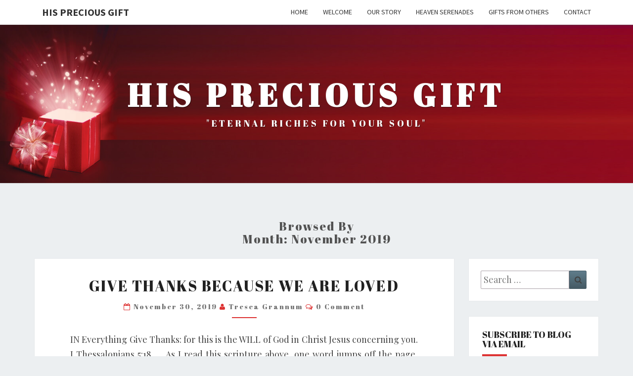

--- FILE ---
content_type: text/html; charset=UTF-8
request_url: https://hispreciousgift.com/wordpress/2019/11/
body_size: 13541
content:
<!DOCTYPE html>

<!--[if IE 8]>
<html id="ie8" lang="en-US">
<![endif]-->
<!--[if !(IE 8) ]><!-->
<html lang="en-US">
<!--<![endif]-->
<head>
<meta charset="UTF-8" />
<meta name="viewport" content="width=device-width" />
<link rel="profile" href="http://gmpg.org/xfn/11" />
<link rel="pingback" href="https://hispreciousgift.com/wordpress/xmlrpc.php" />
<title>November 2019 &#8211; His Precious Gift</title>
<meta name='robots' content='max-image-preview:large' />
<link rel='dns-prefetch' href='//fonts.googleapis.com' />
<link rel="alternate" type="application/rss+xml" title="His Precious Gift &raquo; Feed" href="https://hispreciousgift.com/wordpress/feed/" />
<link rel="alternate" type="application/rss+xml" title="His Precious Gift &raquo; Comments Feed" href="https://hispreciousgift.com/wordpress/comments/feed/" />
<style id='wp-img-auto-sizes-contain-inline-css' type='text/css'>
img:is([sizes=auto i],[sizes^="auto," i]){contain-intrinsic-size:3000px 1500px}
/*# sourceURL=wp-img-auto-sizes-contain-inline-css */
</style>
<style id='wp-emoji-styles-inline-css' type='text/css'>

	img.wp-smiley, img.emoji {
		display: inline !important;
		border: none !important;
		box-shadow: none !important;
		height: 1em !important;
		width: 1em !important;
		margin: 0 0.07em !important;
		vertical-align: -0.1em !important;
		background: none !important;
		padding: 0 !important;
	}
/*# sourceURL=wp-emoji-styles-inline-css */
</style>
<style id='wp-block-library-inline-css' type='text/css'>
:root{--wp-block-synced-color:#7a00df;--wp-block-synced-color--rgb:122,0,223;--wp-bound-block-color:var(--wp-block-synced-color);--wp-editor-canvas-background:#ddd;--wp-admin-theme-color:#007cba;--wp-admin-theme-color--rgb:0,124,186;--wp-admin-theme-color-darker-10:#006ba1;--wp-admin-theme-color-darker-10--rgb:0,107,160.5;--wp-admin-theme-color-darker-20:#005a87;--wp-admin-theme-color-darker-20--rgb:0,90,135;--wp-admin-border-width-focus:2px}@media (min-resolution:192dpi){:root{--wp-admin-border-width-focus:1.5px}}.wp-element-button{cursor:pointer}:root .has-very-light-gray-background-color{background-color:#eee}:root .has-very-dark-gray-background-color{background-color:#313131}:root .has-very-light-gray-color{color:#eee}:root .has-very-dark-gray-color{color:#313131}:root .has-vivid-green-cyan-to-vivid-cyan-blue-gradient-background{background:linear-gradient(135deg,#00d084,#0693e3)}:root .has-purple-crush-gradient-background{background:linear-gradient(135deg,#34e2e4,#4721fb 50%,#ab1dfe)}:root .has-hazy-dawn-gradient-background{background:linear-gradient(135deg,#faaca8,#dad0ec)}:root .has-subdued-olive-gradient-background{background:linear-gradient(135deg,#fafae1,#67a671)}:root .has-atomic-cream-gradient-background{background:linear-gradient(135deg,#fdd79a,#004a59)}:root .has-nightshade-gradient-background{background:linear-gradient(135deg,#330968,#31cdcf)}:root .has-midnight-gradient-background{background:linear-gradient(135deg,#020381,#2874fc)}:root{--wp--preset--font-size--normal:16px;--wp--preset--font-size--huge:42px}.has-regular-font-size{font-size:1em}.has-larger-font-size{font-size:2.625em}.has-normal-font-size{font-size:var(--wp--preset--font-size--normal)}.has-huge-font-size{font-size:var(--wp--preset--font-size--huge)}.has-text-align-center{text-align:center}.has-text-align-left{text-align:left}.has-text-align-right{text-align:right}.has-fit-text{white-space:nowrap!important}#end-resizable-editor-section{display:none}.aligncenter{clear:both}.items-justified-left{justify-content:flex-start}.items-justified-center{justify-content:center}.items-justified-right{justify-content:flex-end}.items-justified-space-between{justify-content:space-between}.screen-reader-text{border:0;clip-path:inset(50%);height:1px;margin:-1px;overflow:hidden;padding:0;position:absolute;width:1px;word-wrap:normal!important}.screen-reader-text:focus{background-color:#ddd;clip-path:none;color:#444;display:block;font-size:1em;height:auto;left:5px;line-height:normal;padding:15px 23px 14px;text-decoration:none;top:5px;width:auto;z-index:100000}html :where(.has-border-color){border-style:solid}html :where([style*=border-top-color]){border-top-style:solid}html :where([style*=border-right-color]){border-right-style:solid}html :where([style*=border-bottom-color]){border-bottom-style:solid}html :where([style*=border-left-color]){border-left-style:solid}html :where([style*=border-width]){border-style:solid}html :where([style*=border-top-width]){border-top-style:solid}html :where([style*=border-right-width]){border-right-style:solid}html :where([style*=border-bottom-width]){border-bottom-style:solid}html :where([style*=border-left-width]){border-left-style:solid}html :where(img[class*=wp-image-]){height:auto;max-width:100%}:where(figure){margin:0 0 1em}html :where(.is-position-sticky){--wp-admin--admin-bar--position-offset:var(--wp-admin--admin-bar--height,0px)}@media screen and (max-width:600px){html :where(.is-position-sticky){--wp-admin--admin-bar--position-offset:0px}}

/*# sourceURL=wp-block-library-inline-css */
</style><style id='global-styles-inline-css' type='text/css'>
:root{--wp--preset--aspect-ratio--square: 1;--wp--preset--aspect-ratio--4-3: 4/3;--wp--preset--aspect-ratio--3-4: 3/4;--wp--preset--aspect-ratio--3-2: 3/2;--wp--preset--aspect-ratio--2-3: 2/3;--wp--preset--aspect-ratio--16-9: 16/9;--wp--preset--aspect-ratio--9-16: 9/16;--wp--preset--color--black: #000000;--wp--preset--color--cyan-bluish-gray: #abb8c3;--wp--preset--color--white: #ffffff;--wp--preset--color--pale-pink: #f78da7;--wp--preset--color--vivid-red: #cf2e2e;--wp--preset--color--luminous-vivid-orange: #ff6900;--wp--preset--color--luminous-vivid-amber: #fcb900;--wp--preset--color--light-green-cyan: #7bdcb5;--wp--preset--color--vivid-green-cyan: #00d084;--wp--preset--color--pale-cyan-blue: #8ed1fc;--wp--preset--color--vivid-cyan-blue: #0693e3;--wp--preset--color--vivid-purple: #9b51e0;--wp--preset--gradient--vivid-cyan-blue-to-vivid-purple: linear-gradient(135deg,rgb(6,147,227) 0%,rgb(155,81,224) 100%);--wp--preset--gradient--light-green-cyan-to-vivid-green-cyan: linear-gradient(135deg,rgb(122,220,180) 0%,rgb(0,208,130) 100%);--wp--preset--gradient--luminous-vivid-amber-to-luminous-vivid-orange: linear-gradient(135deg,rgb(252,185,0) 0%,rgb(255,105,0) 100%);--wp--preset--gradient--luminous-vivid-orange-to-vivid-red: linear-gradient(135deg,rgb(255,105,0) 0%,rgb(207,46,46) 100%);--wp--preset--gradient--very-light-gray-to-cyan-bluish-gray: linear-gradient(135deg,rgb(238,238,238) 0%,rgb(169,184,195) 100%);--wp--preset--gradient--cool-to-warm-spectrum: linear-gradient(135deg,rgb(74,234,220) 0%,rgb(151,120,209) 20%,rgb(207,42,186) 40%,rgb(238,44,130) 60%,rgb(251,105,98) 80%,rgb(254,248,76) 100%);--wp--preset--gradient--blush-light-purple: linear-gradient(135deg,rgb(255,206,236) 0%,rgb(152,150,240) 100%);--wp--preset--gradient--blush-bordeaux: linear-gradient(135deg,rgb(254,205,165) 0%,rgb(254,45,45) 50%,rgb(107,0,62) 100%);--wp--preset--gradient--luminous-dusk: linear-gradient(135deg,rgb(255,203,112) 0%,rgb(199,81,192) 50%,rgb(65,88,208) 100%);--wp--preset--gradient--pale-ocean: linear-gradient(135deg,rgb(255,245,203) 0%,rgb(182,227,212) 50%,rgb(51,167,181) 100%);--wp--preset--gradient--electric-grass: linear-gradient(135deg,rgb(202,248,128) 0%,rgb(113,206,126) 100%);--wp--preset--gradient--midnight: linear-gradient(135deg,rgb(2,3,129) 0%,rgb(40,116,252) 100%);--wp--preset--font-size--small: 13px;--wp--preset--font-size--medium: 20px;--wp--preset--font-size--large: 36px;--wp--preset--font-size--x-large: 42px;--wp--preset--spacing--20: 0.44rem;--wp--preset--spacing--30: 0.67rem;--wp--preset--spacing--40: 1rem;--wp--preset--spacing--50: 1.5rem;--wp--preset--spacing--60: 2.25rem;--wp--preset--spacing--70: 3.38rem;--wp--preset--spacing--80: 5.06rem;--wp--preset--shadow--natural: 6px 6px 9px rgba(0, 0, 0, 0.2);--wp--preset--shadow--deep: 12px 12px 50px rgba(0, 0, 0, 0.4);--wp--preset--shadow--sharp: 6px 6px 0px rgba(0, 0, 0, 0.2);--wp--preset--shadow--outlined: 6px 6px 0px -3px rgb(255, 255, 255), 6px 6px rgb(0, 0, 0);--wp--preset--shadow--crisp: 6px 6px 0px rgb(0, 0, 0);}:where(.is-layout-flex){gap: 0.5em;}:where(.is-layout-grid){gap: 0.5em;}body .is-layout-flex{display: flex;}.is-layout-flex{flex-wrap: wrap;align-items: center;}.is-layout-flex > :is(*, div){margin: 0;}body .is-layout-grid{display: grid;}.is-layout-grid > :is(*, div){margin: 0;}:where(.wp-block-columns.is-layout-flex){gap: 2em;}:where(.wp-block-columns.is-layout-grid){gap: 2em;}:where(.wp-block-post-template.is-layout-flex){gap: 1.25em;}:where(.wp-block-post-template.is-layout-grid){gap: 1.25em;}.has-black-color{color: var(--wp--preset--color--black) !important;}.has-cyan-bluish-gray-color{color: var(--wp--preset--color--cyan-bluish-gray) !important;}.has-white-color{color: var(--wp--preset--color--white) !important;}.has-pale-pink-color{color: var(--wp--preset--color--pale-pink) !important;}.has-vivid-red-color{color: var(--wp--preset--color--vivid-red) !important;}.has-luminous-vivid-orange-color{color: var(--wp--preset--color--luminous-vivid-orange) !important;}.has-luminous-vivid-amber-color{color: var(--wp--preset--color--luminous-vivid-amber) !important;}.has-light-green-cyan-color{color: var(--wp--preset--color--light-green-cyan) !important;}.has-vivid-green-cyan-color{color: var(--wp--preset--color--vivid-green-cyan) !important;}.has-pale-cyan-blue-color{color: var(--wp--preset--color--pale-cyan-blue) !important;}.has-vivid-cyan-blue-color{color: var(--wp--preset--color--vivid-cyan-blue) !important;}.has-vivid-purple-color{color: var(--wp--preset--color--vivid-purple) !important;}.has-black-background-color{background-color: var(--wp--preset--color--black) !important;}.has-cyan-bluish-gray-background-color{background-color: var(--wp--preset--color--cyan-bluish-gray) !important;}.has-white-background-color{background-color: var(--wp--preset--color--white) !important;}.has-pale-pink-background-color{background-color: var(--wp--preset--color--pale-pink) !important;}.has-vivid-red-background-color{background-color: var(--wp--preset--color--vivid-red) !important;}.has-luminous-vivid-orange-background-color{background-color: var(--wp--preset--color--luminous-vivid-orange) !important;}.has-luminous-vivid-amber-background-color{background-color: var(--wp--preset--color--luminous-vivid-amber) !important;}.has-light-green-cyan-background-color{background-color: var(--wp--preset--color--light-green-cyan) !important;}.has-vivid-green-cyan-background-color{background-color: var(--wp--preset--color--vivid-green-cyan) !important;}.has-pale-cyan-blue-background-color{background-color: var(--wp--preset--color--pale-cyan-blue) !important;}.has-vivid-cyan-blue-background-color{background-color: var(--wp--preset--color--vivid-cyan-blue) !important;}.has-vivid-purple-background-color{background-color: var(--wp--preset--color--vivid-purple) !important;}.has-black-border-color{border-color: var(--wp--preset--color--black) !important;}.has-cyan-bluish-gray-border-color{border-color: var(--wp--preset--color--cyan-bluish-gray) !important;}.has-white-border-color{border-color: var(--wp--preset--color--white) !important;}.has-pale-pink-border-color{border-color: var(--wp--preset--color--pale-pink) !important;}.has-vivid-red-border-color{border-color: var(--wp--preset--color--vivid-red) !important;}.has-luminous-vivid-orange-border-color{border-color: var(--wp--preset--color--luminous-vivid-orange) !important;}.has-luminous-vivid-amber-border-color{border-color: var(--wp--preset--color--luminous-vivid-amber) !important;}.has-light-green-cyan-border-color{border-color: var(--wp--preset--color--light-green-cyan) !important;}.has-vivid-green-cyan-border-color{border-color: var(--wp--preset--color--vivid-green-cyan) !important;}.has-pale-cyan-blue-border-color{border-color: var(--wp--preset--color--pale-cyan-blue) !important;}.has-vivid-cyan-blue-border-color{border-color: var(--wp--preset--color--vivid-cyan-blue) !important;}.has-vivid-purple-border-color{border-color: var(--wp--preset--color--vivid-purple) !important;}.has-vivid-cyan-blue-to-vivid-purple-gradient-background{background: var(--wp--preset--gradient--vivid-cyan-blue-to-vivid-purple) !important;}.has-light-green-cyan-to-vivid-green-cyan-gradient-background{background: var(--wp--preset--gradient--light-green-cyan-to-vivid-green-cyan) !important;}.has-luminous-vivid-amber-to-luminous-vivid-orange-gradient-background{background: var(--wp--preset--gradient--luminous-vivid-amber-to-luminous-vivid-orange) !important;}.has-luminous-vivid-orange-to-vivid-red-gradient-background{background: var(--wp--preset--gradient--luminous-vivid-orange-to-vivid-red) !important;}.has-very-light-gray-to-cyan-bluish-gray-gradient-background{background: var(--wp--preset--gradient--very-light-gray-to-cyan-bluish-gray) !important;}.has-cool-to-warm-spectrum-gradient-background{background: var(--wp--preset--gradient--cool-to-warm-spectrum) !important;}.has-blush-light-purple-gradient-background{background: var(--wp--preset--gradient--blush-light-purple) !important;}.has-blush-bordeaux-gradient-background{background: var(--wp--preset--gradient--blush-bordeaux) !important;}.has-luminous-dusk-gradient-background{background: var(--wp--preset--gradient--luminous-dusk) !important;}.has-pale-ocean-gradient-background{background: var(--wp--preset--gradient--pale-ocean) !important;}.has-electric-grass-gradient-background{background: var(--wp--preset--gradient--electric-grass) !important;}.has-midnight-gradient-background{background: var(--wp--preset--gradient--midnight) !important;}.has-small-font-size{font-size: var(--wp--preset--font-size--small) !important;}.has-medium-font-size{font-size: var(--wp--preset--font-size--medium) !important;}.has-large-font-size{font-size: var(--wp--preset--font-size--large) !important;}.has-x-large-font-size{font-size: var(--wp--preset--font-size--x-large) !important;}
/*# sourceURL=global-styles-inline-css */
</style>

<style id='classic-theme-styles-inline-css' type='text/css'>
/*! This file is auto-generated */
.wp-block-button__link{color:#fff;background-color:#32373c;border-radius:9999px;box-shadow:none;text-decoration:none;padding:calc(.667em + 2px) calc(1.333em + 2px);font-size:1.125em}.wp-block-file__button{background:#32373c;color:#fff;text-decoration:none}
/*# sourceURL=/wp-includes/css/classic-themes.min.css */
</style>
<link rel='stylesheet' id='likebtn_style-css' href='https://hispreciousgift.com/wordpress/wp-content/plugins/likebtn-like-button/public/css/style.css?ver=6.9' type='text/css' media='all' />
<link rel='stylesheet' id='parent-style-css' href='https://hispreciousgift.com/wordpress/wp-content/themes/nisarg/style.css?ver=6.9' type='text/css' media='all' />
<link rel='stylesheet' id='child-style-css' href='https://hispreciousgift.com/wordpress/wp-content/themes/nisarg-child/style.css?ver=1.0.0' type='text/css' media='all' />
<link rel='stylesheet' id='bootstrap-css' href='https://hispreciousgift.com/wordpress/wp-content/themes/nisarg/css/bootstrap.css?ver=6.9' type='text/css' media='all' />
<link rel='stylesheet' id='font-awesome-css' href='https://hispreciousgift.com/wordpress/wp-content/themes/nisarg/font-awesome/css/font-awesome.min.css?ver=6.9' type='text/css' media='all' />
<link rel='stylesheet' id='nisarg-style-css' href='https://hispreciousgift.com/wordpress/wp-content/themes/nisarg-child/style.css?ver=6.9' type='text/css' media='all' />
<style id='nisarg-style-inline-css' type='text/css'>
	/* Color Scheme */

	/* Accent Color */

	a:active,
	a:hover,
	a:focus {
	    color: #dd3333;
	}

	.main-navigation .primary-menu > li > a:hover, .main-navigation .primary-menu > li > a:focus {
		color: #dd3333;
	}
	
	.main-navigation .primary-menu .sub-menu .current_page_item > a,
	.main-navigation .primary-menu .sub-menu .current-menu-item > a {
		color: #dd3333;
	}
	.main-navigation .primary-menu .sub-menu .current_page_item > a:hover,
	.main-navigation .primary-menu .sub-menu .current_page_item > a:focus,
	.main-navigation .primary-menu .sub-menu .current-menu-item > a:hover,
	.main-navigation .primary-menu .sub-menu .current-menu-item > a:focus {
		background-color: #fff;
		color: #dd3333;
	}
	.dropdown-toggle:hover,
	.dropdown-toggle:focus {
		color: #dd3333;
	}
	.pagination .current,
	.dark .pagination .current {
		background-color: #dd3333;
		border: 1px solid #dd3333;
	}
	blockquote {
		border-color: #dd3333;
	}
	@media (min-width: 768px){
		.main-navigation .primary-menu > .current_page_item > a,
		.main-navigation .primary-menu > .current_page_item > a:hover,
		.main-navigation .primary-menu > .current_page_item > a:focus,
		.main-navigation .primary-menu > .current-menu-item > a,
		.main-navigation .primary-menu > .current-menu-item > a:hover,
		.main-navigation .primary-menu > .current-menu-item > a:focus,
		.main-navigation .primary-menu > .current_page_ancestor > a,
		.main-navigation .primary-menu > .current_page_ancestor > a:hover,
		.main-navigation .primary-menu > .current_page_ancestor > a:focus,
		.main-navigation .primary-menu > .current-menu-ancestor > a,
		.main-navigation .primary-menu > .current-menu-ancestor > a:hover,
		.main-navigation .primary-menu > .current-menu-ancestor > a:focus {
			border-top: 4px solid #dd3333;
		}
		.main-navigation ul ul a:hover,
		.main-navigation ul ul a.focus {
			color: #fff;
			background-color: #dd3333;
		}
	}

	.main-navigation .primary-menu > .open > a, .main-navigation .primary-menu > .open > a:hover, .main-navigation .primary-menu > .open > a:focus {
		color: #dd3333;
	}

	.main-navigation .primary-menu > li > .sub-menu  li > a:hover,
	.main-navigation .primary-menu > li > .sub-menu  li > a:focus {
		color: #fff;
		background-color: #dd3333;
	}

	@media (max-width: 767px) {
		.main-navigation .primary-menu .open .sub-menu > li > a:hover {
			color: #fff;
			background-color: #dd3333;
		}
	}

	.sticky-post{
		color: #fff;
	    background: #dd3333; 
	}
	
	.entry-title a:hover,
	.entry-title a:focus{
	    color: #dd3333;
	}

	.entry-header .entry-meta::after{
	    background: #dd3333;
	}

	.fa {
		color: #dd3333;
	}

	.btn-default{
		border-bottom: 1px solid #dd3333;
	}

	.btn-default:hover, .btn-default:focus{
	    border-bottom: 1px solid #dd3333;
	    background-color: #dd3333;
	}

	.nav-previous:hover, .nav-next:hover{
	    border: 1px solid #dd3333;
	    background-color: #dd3333;
	}

	.next-post a:hover,.prev-post a:hover{
	    color: #dd3333;
	}

	.posts-navigation .next-post a:hover .fa, .posts-navigation .prev-post a:hover .fa{
	    color: #dd3333;
	}


	#secondary .widget-title::after{
		position: absolute;
	    width: 50px;
	    display: block;
	    height: 4px;    
	    bottom: -15px;
		background-color: #dd3333;
	    content: "";
	}

	#secondary .widget a:hover,
	#secondary .widget a:focus,
	.dark #secondary .widget #recentcomments a:hover,
	.dark #secondary .widget #recentcomments a:focus {
		color: #dd3333;
	}

	#secondary .widget_calendar tbody a {
		color: #fff;
		padding: 0.2em;
	    background-color: #dd3333;
	}

	#secondary .widget_calendar tbody a:hover{
		color: #fff;
	    padding: 0.2em;
	    background-color: #dd3333;  
	}	

	.dark .comment-respond #submit,
	.dark .main-navigation .menu-toggle:hover, 
	.dark .main-navigation .menu-toggle:focus,
	.dark html input[type="button"], 
	.dark input[type="reset"], 
	.dark input[type="submit"] {
		background: #dd3333;
		color: #fff;
	}
	
	.dark a {
		color: #dd3333;
	}

/*# sourceURL=nisarg-style-inline-css */
</style>
<link rel='stylesheet' id='nisarg-google-fonts-css' href='https://fonts.googleapis.com/css?family=Source+Sans+Pro%3A400%2C700%7CLato%3A400&#038;display=swap' type='text/css' media='all' />
<script type="text/javascript" src="https://hispreciousgift.com/wordpress/wp-includes/js/jquery/jquery.min.js?ver=3.7.1" id="jquery-core-js"></script>
<script type="text/javascript" src="https://hispreciousgift.com/wordpress/wp-includes/js/jquery/jquery-migrate.min.js?ver=3.4.1" id="jquery-migrate-js"></script>
<script type="text/javascript" id="email-posts-to-subscribers-js-extra">
/* <![CDATA[ */
var elp_data = {"messages":{"elp_name_required":"Please enter name.","elp_email_required":"Please enter email address.","elp_invalid_name":"Name seems invalid.","elp_invalid_email":"Email address seems invalid.","elp_unexpected_error":"Oops.. Unexpected error occurred.","elp_invalid_captcha":"Robot verification failed, please try again.","elp_invalid_key":"Robot verification failed, invalid key.","elp_successfull_single":"You have successfully subscribed.","elp_successfull_double":"You have successfully subscribed. You will receive a confirmation email in few minutes. Please follow the link in it to confirm your subscription. If the email takes more than 15 minutes to appear in your mailbox, please check your spam folder.","elp_email_exist":"Email already exist.","elp_email_squeeze":"You are trying to submit too fast. try again in 1 minute."},"elp_ajax_url":"https://hispreciousgift.com/wordpress/wp-admin/admin-ajax.php"};
//# sourceURL=email-posts-to-subscribers-js-extra
/* ]]> */
</script>
<script type="text/javascript" src="https://hispreciousgift.com/wordpress/wp-content/plugins/email-posts-to-subscribers//inc/email-posts-to-subscribers.js?ver=2.2" id="email-posts-to-subscribers-js"></script>
<script type="text/javascript" id="likebtn_frontend-js-extra">
/* <![CDATA[ */
var likebtn_eh_data = {"ajaxurl":"https://hispreciousgift.com/wordpress/wp-admin/admin-ajax.php","security":"84c760c323"};
//# sourceURL=likebtn_frontend-js-extra
/* ]]> */
</script>
<script type="text/javascript" src="https://hispreciousgift.com/wordpress/wp-content/plugins/likebtn-like-button/public/js/frontend.js?ver=6.9" id="likebtn_frontend-js"></script>
<link rel="https://api.w.org/" href="https://hispreciousgift.com/wordpress/wp-json/" /><link rel="EditURI" type="application/rsd+xml" title="RSD" href="https://hispreciousgift.com/wordpress/xmlrpc.php?rsd" />
<meta name="generator" content="WordPress 6.9" />
<style>.elp_form_message.success { color: #008000;font-weight: bold; } .elp_form_message.error { color: #ff0000; } .elp_form_message.boterror { color: #ff0000; } </style>
<style type="text/css">
        .site-header { background: ; }
</style>


	<style type="text/css">
		body,
		button,
		input,
		select,
		textarea {
		    font-family:  'Source Sans Pro',-apple-system,BlinkMacSystemFont,"Segoe UI",Roboto,Oxygen-Sans,Ubuntu,Cantarell,"Helvetica Neue",sans-serif;
		    font-weight: 400;
		    font-style: normal; 
		}
		h1,h2,h3,h4,h5,h6 {
	    	font-family: 'Lato',-apple-system,BlinkMacSystemFont,"Segoe UI",Roboto,Oxygen-Sans,Ubuntu,Cantarell,"Helvetica Neue",sans-serif;
	    	font-weight: 400;
	    	font-style: normal;
	    }
	    .navbar-brand,
	    #site-navigation.main-navigation ul {
	    	font-family: 'Source Sans Pro',-apple-system,BlinkMacSystemFont,"Segoe UI",Roboto,Oxygen-Sans,Ubuntu,Cantarell,"Helvetica Neue",sans-serif;
	    }
	    #site-navigation.main-navigation ul {
	    	font-weight: 400;
	    	font-style: normal;
	    }
	</style>

	<style type="text/css">.recentcomments a{display:inline !important;padding:0 !important;margin:0 !important;}</style>		<style type="text/css" id="nisarg-header-css">
					.site-header {
				background: url(https://www.hispreciousgift.com/wordpress/wp-content/uploads/2016/12/Banner_no_text.jpg) no-repeat scroll top;
				background-size: cover;
			}
			@media (min-width: 320px) and (max-width: 359px ) {
				.site-header {
					height: 80px;
				}
			}
			@media (min-width: 360px) and (max-width: 767px ) {
				.site-header {
					height: 90px;
				}
			}
			@media (min-width: 768px) and (max-width: 979px ) {
				.site-header {
					height: 192px;
				}
			}
			@media (min-width: 980px) and (max-width: 1279px ){
				.site-header {
					height: 245px;
				}
			}
			@media (min-width: 1280px) and (max-width: 1365px ){
				.site-header {
					height: 320px;
				}
			}
			@media (min-width: 1366px) and (max-width: 1439px ){
				.site-header {
					height: 341px;
				}
			}
			@media (min-width: 1440px) and (max-width: 1599px ) {
				.site-header {
					height: 360px;
				}
			}
			@media (min-width: 1600px) and (max-width: 1919px ) {
				.site-header {
					height: 400px;
				}
			}
			@media (min-width: 1920px) and (max-width: 2559px ) {
				.site-header {
					height: 480px;
				}
			}
			@media (min-width: 2560px)  and (max-width: 2879px ) {
				.site-header {
					height: 640px;
				}
			}
			@media (min-width: 2880px) {
				.site-header {
					height: 720px;
				}
			}
			.site-header{
				-webkit-box-shadow: 0px 0px 2px 1px rgba(182,182,182,0.3);
		    	-moz-box-shadow: 0px 0px 2px 1px rgba(182,182,182,0.3);
		    	-o-box-shadow: 0px 0px 2px 1px rgba(182,182,182,0.3);
		    	box-shadow: 0px 0px 2px 1px rgba(182,182,182,0.3);
			}
					.site-title,
			.site-description,
			.dark .site-title,
			.dark .site-description {
				color: #ffffff;
			}
			.site-title::after{
				background: #ffffff;
				content:"";
			}
		</style>
		<link rel="icon" href="https://hispreciousgift.com/wordpress/wp-content/uploads/2016/11/favicon-150x150.png" sizes="32x32" />
<link rel="icon" href="https://hispreciousgift.com/wordpress/wp-content/uploads/2016/11/favicon-300x300.png" sizes="192x192" />
<link rel="apple-touch-icon" href="https://hispreciousgift.com/wordpress/wp-content/uploads/2016/11/favicon-300x300.png" />
<meta name="msapplication-TileImage" content="https://hispreciousgift.com/wordpress/wp-content/uploads/2016/11/favicon-300x300.png" />
		<style type="text/css" id="wp-custom-css">
			/*
You can add your own CSS here.

Click the help icon above to learn more.
*/
@import url('https://fonts.googleapis.com/css?family=Abril+Fatface|Playfair+Display');
h1, h2, h3, h4, h5, h6 {
    clear: both;
    color: #212121;
    font-family: 'Abril Fatface', cursive;
    font-style: normal;
    font-weight: 400;
}

body, button, input, select, textarea {
    color: #424242;
    font-size: 18px;
    font-weight: 400;
    font-family: 'Playfair Display', serif;
}

.site-title::after {
    height: 0;
}
		</style>
		</head>
<body class="archive date wp-theme-nisarg wp-child-theme-nisarg-child light">
<div id="page" class="hfeed site">
<header id="masthead"  role="banner">
	<nav id="site-navigation" class="main-navigation navbar-fixed-top navbar-left" role="navigation">
		<!-- Brand and toggle get grouped for better mobile display -->
		<div class="container" id="navigation_menu">
			<div class="navbar-header">
									<button type="button" class="menu-toggle" data-toggle="collapse" data-target=".navbar-ex1-collapse">
						<span class="sr-only">Toggle navigation</span>
						<span class="icon-bar"></span> 
						<span class="icon-bar"></span>
						<span class="icon-bar"></span>
					</button>
									<a class="navbar-brand" href="https://hispreciousgift.com/wordpress/">His Precious Gift</a>
			</div><!-- .navbar-header -->
			<div class="collapse navbar-collapse navbar-ex1-collapse"><ul id="menu-unnamed" class="primary-menu"><li id="menu-item-59" class="menu-item menu-item-type-custom menu-item-object-custom menu-item-59"><a href="https://www.hispreciousgift.com/wordpress/">HOME</a></li>
<li id="menu-item-97" class="menu-item menu-item-type-post_type menu-item-object-page menu-item-97"><a href="https://hispreciousgift.com/wordpress/welcome/">WELCOME</a></li>
<li id="menu-item-57" class="menu-item menu-item-type-post_type menu-item-object-page menu-item-57"><a href="https://hispreciousgift.com/wordpress/about-me/">OUR STORY</a></li>
<li id="menu-item-98" class="menu-item menu-item-type-post_type menu-item-object-page menu-item-98"><a href="https://hispreciousgift.com/wordpress/heaven-serenades/">HEAVEN SERENADES</a></li>
<li id="menu-item-58" class="menu-item menu-item-type-post_type menu-item-object-page menu-item-58"><a href="https://hispreciousgift.com/wordpress/treasures-for-the-journey/">GIFTS FROM OTHERS</a></li>
<li id="menu-item-99" class="menu-item menu-item-type-post_type menu-item-object-page menu-item-99"><a href="https://hispreciousgift.com/wordpress/contact/">CONTACT</a></li>
</ul></div>		</div><!--#container-->
	</nav>
	<div id="cc_spacer"></div><!-- used to clear fixed navigation by the themes js -->  
	<div class="site-header">
		<div class="site-branding">
			<a class="home-link" href="https://hispreciousgift.com/wordpress/" title="His Precious Gift" rel="home">
				<h1 class="site-title">His Precious Gift</h1>
				<h2 class="site-description">&quot;ETERNAL RICHES FOR YOUR SOUL&quot;</h2>
			</a>
		</div><!--.site-branding-->
	</div><!--.site-header-->
</header>
<div id="content" class="site-content">
	<div class="container">
		<div class="row">
							<header class="archive-page-header">
					<h3 class="archive-page-title">Browsed by<br>Month: <span>November 2019</span></h3>				</header><!-- .page-header -->
				<div id="primary" class="col-md-9 content-area">
					<main id="main" class="site-main" role="main">
					
<article id="post-2136"  class="post-content post-2136 post type-post status-publish format-standard hentry category-uncategorized">

	
	
	<header class="entry-header">

		<span class="screen-reader-text">GIVE THANKS BECAUSE WE ARE LOVED</span>

					<h2 class="entry-title">
				<a href="https://hispreciousgift.com/wordpress/give-thanks-because-we-are-loved/" rel="bookmark">GIVE THANKS BECAUSE WE ARE LOVED</a>
			</h2>
		
				<div class="entry-meta">
			<h5 class="entry-date"><i class="fa fa-calendar-o"></i> <a href="https://hispreciousgift.com/wordpress/give-thanks-because-we-are-loved/" title="1:50 pm" rel="bookmark"><time class="entry-date" datetime="2019-11-30T13:50:28-05:00" pubdate>November 30, 2019 </time></a><span class="byline"><span class="sep"></span><i class="fa fa-user"></i>
<span class="author vcard"><a class="url fn n" href="https://hispreciousgift.com/wordpress/author/tresca/" title="View all posts by Tresca Grannum" rel="author">Tresca Grannum</a></span></span> <i class="fa fa-comments-o"></i><span class="screen-reader-text">Comments </span> <a href="https://hispreciousgift.com/wordpress/give-thanks-because-we-are-loved/#respond" class="comments-link" >0 Comment</a></h5>
		</div><!-- .entry-meta -->
			</header><!-- .entry-header -->

	<div class="entry-summary">
		<p>IN Everything Give Thanks: for this is the WILL of God in Christ Jesus concerning you. I Thessalonians 5:18     As I read this scripture above, one word jumps off the page, “IN.” I don’t know about you but I haven’t given the Lord thanks “IN” everything, situation, or circumstances I have walked through. Matter of fact, it has taken me years not to grumble, pout, wish away, pray away, murmur, or complain my way through them.  I often&#8230;</p>
<p class="read-more"><a class="btn btn-default" href="https://hispreciousgift.com/wordpress/give-thanks-because-we-are-loved/"> Read More<span class="screen-reader-text">  Read More</span></a></p>
<div class="likebtn_container" style=""><!-- LikeBtn.com BEGIN --><span class="likebtn-wrapper"  data-identifier="post_2136"  data-site_id="5ac717e5fa8fdf9c02f8d759"  data-ef_voting="push"  data-white_label="true"  data-style=""  data-unlike_allowed=""  data-show_copyright=""  data-item_url="https://hispreciousgift.com/wordpress/give-thanks-because-we-are-loved/"  data-item_title="GIVE THANKS BECAUSE WE ARE LOVED"  data-item_date="2019-11-30T13:50:28-05:00"  data-engine="WordPress"  data-plugin_v="2.6.58"  data-prx="https://hispreciousgift.com/wordpress/wp-admin/admin-ajax.php?action=likebtn_prx"  data-event_handler="likebtn_eh" ></span><!-- LikeBtn.com END --></div>	</div><!-- .entry-summary -->

	<footer class="entry-footer">
			</footer><!-- .entry-footer -->
</article><!-- #post-## -->

<article id="post-2122"  class="post-content post-2122 post type-post status-publish format-standard hentry category-uncategorized">

	
	
	<header class="entry-header">

		<span class="screen-reader-text">UNIQUELY YOU “Created to Complement Never to Complete”</span>

					<h2 class="entry-title">
				<a href="https://hispreciousgift.com/wordpress/uniquely-you-created-to-complement-never-to-complete/" rel="bookmark">UNIQUELY YOU “Created to Complement Never to Complete”</a>
			</h2>
		
				<div class="entry-meta">
			<h5 class="entry-date"><i class="fa fa-calendar-o"></i> <a href="https://hispreciousgift.com/wordpress/uniquely-you-created-to-complement-never-to-complete/" title="4:16 pm" rel="bookmark"><time class="entry-date" datetime="2019-11-23T16:16:52-05:00" pubdate>November 23, 2019 </time></a><span class="byline"><span class="sep"></span><i class="fa fa-user"></i>
<span class="author vcard"><a class="url fn n" href="https://hispreciousgift.com/wordpress/author/tresca/" title="View all posts by Tresca Grannum" rel="author">Tresca Grannum</a></span></span> <i class="fa fa-comments-o"></i><span class="screen-reader-text">Comments </span> <a href="https://hispreciousgift.com/wordpress/uniquely-you-created-to-complement-never-to-complete/#respond" class="comments-link" >0 Comment</a></h5>
		</div><!-- .entry-meta -->
			</header><!-- .entry-header -->

	<div class="entry-summary">
		<p>  Over the past few weeks in our series, Happily Ever After, we have talked about marriage and the myth we believed that marriage was created to complete us and make us whole. Hopefully, as we have explored this more fully, we now realize that marriage wasn’t created to complete us but to complement us. Only Jesus has and can make us whole! However, it was created for us to have partners and intimate companions to share our lives with&#8230;</p>
<p class="read-more"><a class="btn btn-default" href="https://hispreciousgift.com/wordpress/uniquely-you-created-to-complement-never-to-complete/"> Read More<span class="screen-reader-text">  Read More</span></a></p>
<div class="likebtn_container" style=""><!-- LikeBtn.com BEGIN --><span class="likebtn-wrapper"  data-identifier="post_2122"  data-site_id="5ac717e5fa8fdf9c02f8d759"  data-ef_voting="push"  data-white_label="true"  data-style=""  data-unlike_allowed=""  data-show_copyright=""  data-item_url="https://hispreciousgift.com/wordpress/uniquely-you-created-to-complement-never-to-complete/"  data-item_title="UNIQUELY YOU “Created to Complement Never to Complete”"  data-item_date="2019-11-23T16:16:52-05:00"  data-engine="WordPress"  data-plugin_v="2.6.58"  data-prx="https://hispreciousgift.com/wordpress/wp-admin/admin-ajax.php?action=likebtn_prx"  data-event_handler="likebtn_eh" ></span><!-- LikeBtn.com END --></div>	</div><!-- .entry-summary -->

	<footer class="entry-footer">
			</footer><!-- .entry-footer -->
</article><!-- #post-## -->

<article id="post-2100"  class="post-content post-2100 post type-post status-publish format-standard hentry category-uncategorized">

	
	
	<header class="entry-header">

		<span class="screen-reader-text">TEACHING MOMENTS &#8211; &#8220;Happily Ever After?&#8221; Part 3 &#8211; The Gift of Companionship</span>

					<h2 class="entry-title">
				<a href="https://hispreciousgift.com/wordpress/teaching-moments-happily-ever-after-part-3-the-gift-of-companionship/" rel="bookmark">TEACHING MOMENTS &#8211; &#8220;Happily Ever After?&#8221; Part 3 &#8211; The Gift of Companionship</a>
			</h2>
		
				<div class="entry-meta">
			<h5 class="entry-date"><i class="fa fa-calendar-o"></i> <a href="https://hispreciousgift.com/wordpress/teaching-moments-happily-ever-after-part-3-the-gift-of-companionship/" title="3:03 pm" rel="bookmark"><time class="entry-date" datetime="2019-11-16T15:03:43-05:00" pubdate>November 16, 2019 </time></a><span class="byline"><span class="sep"></span><i class="fa fa-user"></i>
<span class="author vcard"><a class="url fn n" href="https://hispreciousgift.com/wordpress/author/tresca/" title="View all posts by Tresca Grannum" rel="author">Tresca Grannum</a></span></span> <i class="fa fa-comments-o"></i><span class="screen-reader-text">Comments </span> <a href="https://hispreciousgift.com/wordpress/teaching-moments-happily-ever-after-part-3-the-gift-of-companionship/#respond" class="comments-link" >0 Comment</a></h5>
		</div><!-- .entry-meta -->
			</header><!-- .entry-header -->

	<div class="entry-summary">
		<p>Now the Lord God said, “It is not good (beneficial) for the man to be alone; I will make him a helper [one who balances him—a counterpart who is] suitable and complementary for him.” Genesis 2:18 Amplified     From our previous blogs, we have discovered our purpose in being created, first, as Mature Sons for our Father to love and enjoy fellowship with, second, for our Lord Jesus Christ as His Bride and part of His family, and third, as a Holy Habitation for the Holy Spirit to live through and fulfill all the plans and&#8230;</p>
<p class="read-more"><a class="btn btn-default" href="https://hispreciousgift.com/wordpress/teaching-moments-happily-ever-after-part-3-the-gift-of-companionship/"> Read More<span class="screen-reader-text">  Read More</span></a></p>
<div class="likebtn_container" style=""><!-- LikeBtn.com BEGIN --><span class="likebtn-wrapper"  data-identifier="post_2100"  data-site_id="5ac717e5fa8fdf9c02f8d759"  data-ef_voting="push"  data-white_label="true"  data-style=""  data-unlike_allowed=""  data-show_copyright=""  data-item_url="https://hispreciousgift.com/wordpress/teaching-moments-happily-ever-after-part-3-the-gift-of-companionship/"  data-item_title="TEACHING MOMENTS - &quot;Happily Ever After?&quot; Part 3 - The Gift of Companionship"  data-item_date="2019-11-16T15:03:43-05:00"  data-engine="WordPress"  data-plugin_v="2.6.58"  data-prx="https://hispreciousgift.com/wordpress/wp-admin/admin-ajax.php?action=likebtn_prx"  data-event_handler="likebtn_eh" ></span><!-- LikeBtn.com END --></div>	</div><!-- .entry-summary -->

	<footer class="entry-footer">
			</footer><!-- .entry-footer -->
</article><!-- #post-## -->

<article id="post-2083"  class="post-content post-2083 post type-post status-publish format-standard hentry category-uncategorized">

	
	
	<header class="entry-header">

		<span class="screen-reader-text">TEACHING MOMENTS &#8211; “Happily Ever After?”  Part 2    &#8211; The Gift of Sonship</span>

					<h2 class="entry-title">
				<a href="https://hispreciousgift.com/wordpress/teaching-moments-happily-ever-after-part-2-the-gift-of-sonship/" rel="bookmark">TEACHING MOMENTS &#8211; “Happily Ever After?”  Part 2    &#8211; The Gift of Sonship</a>
			</h2>
		
				<div class="entry-meta">
			<h5 class="entry-date"><i class="fa fa-calendar-o"></i> <a href="https://hispreciousgift.com/wordpress/teaching-moments-happily-ever-after-part-2-the-gift-of-sonship/" title="2:25 pm" rel="bookmark"><time class="entry-date" datetime="2019-11-09T14:25:13-05:00" pubdate>November 9, 2019 </time></a><span class="byline"><span class="sep"></span><i class="fa fa-user"></i>
<span class="author vcard"><a class="url fn n" href="https://hispreciousgift.com/wordpress/author/tresca/" title="View all posts by Tresca Grannum" rel="author">Tresca Grannum</a></span></span> <i class="fa fa-comments-o"></i><span class="screen-reader-text">Comments </span> <a href="https://hispreciousgift.com/wordpress/teaching-moments-happily-ever-after-part-2-the-gift-of-sonship/#respond" class="comments-link" >0 Comment</a></h5>
		</div><!-- .entry-meta -->
			</header><!-- .entry-header -->

	<div class="entry-summary">
		<p>  In our last blog, we discussed how many of us grew up thinking and believing that marriage was created by our Father to make us happy, complete, and fulfilled. We discovered that marriage was never designed to complete us or fulfill the most intimate needs of our hearts… Jesus was. We also realized the strategies of the flesh only cause death, frustration, anger, rejection, and distrust in our relationships when our spouse doesn’t meet our expectations. To ‘Live Happily&#8230;</p>
<p class="read-more"><a class="btn btn-default" href="https://hispreciousgift.com/wordpress/teaching-moments-happily-ever-after-part-2-the-gift-of-sonship/"> Read More<span class="screen-reader-text">  Read More</span></a></p>
<div class="likebtn_container" style=""><!-- LikeBtn.com BEGIN --><span class="likebtn-wrapper"  data-identifier="post_2083"  data-site_id="5ac717e5fa8fdf9c02f8d759"  data-ef_voting="push"  data-white_label="true"  data-style=""  data-unlike_allowed=""  data-show_copyright=""  data-item_url="https://hispreciousgift.com/wordpress/teaching-moments-happily-ever-after-part-2-the-gift-of-sonship/"  data-item_title="TEACHING MOMENTS - “Happily Ever After?” Part 2 - The Gift of Sonship"  data-item_date="2019-11-09T14:25:13-05:00"  data-engine="WordPress"  data-plugin_v="2.6.58"  data-prx="https://hispreciousgift.com/wordpress/wp-admin/admin-ajax.php?action=likebtn_prx"  data-event_handler="likebtn_eh" ></span><!-- LikeBtn.com END --></div>	</div><!-- .entry-summary -->

	<footer class="entry-footer">
			</footer><!-- .entry-footer -->
</article><!-- #post-## -->

<article id="post-2070"  class="post-content post-2070 post type-post status-publish format-standard hentry category-uncategorized">

	
	
	<header class="entry-header">

		<span class="screen-reader-text">TEACHING MOMENTS – “Happily Ever After?” Part 1</span>

					<h2 class="entry-title">
				<a href="https://hispreciousgift.com/wordpress/teaching-moments-happily-ever-after-part-1/" rel="bookmark">TEACHING MOMENTS – “Happily Ever After?” Part 1</a>
			</h2>
		
				<div class="entry-meta">
			<h5 class="entry-date"><i class="fa fa-calendar-o"></i> <a href="https://hispreciousgift.com/wordpress/teaching-moments-happily-ever-after-part-1/" title="1:50 pm" rel="bookmark"><time class="entry-date" datetime="2019-11-02T13:50:07-04:00" pubdate>November 2, 2019 </time></a><span class="byline"><span class="sep"></span><i class="fa fa-user"></i>
<span class="author vcard"><a class="url fn n" href="https://hispreciousgift.com/wordpress/author/tresca/" title="View all posts by Tresca Grannum" rel="author">Tresca Grannum</a></span></span> <i class="fa fa-comments-o"></i><span class="screen-reader-text">Comments </span> <a href="https://hispreciousgift.com/wordpress/teaching-moments-happily-ever-after-part-1/#comments" class="comments-link" >3 comments</a></h5>
		</div><!-- .entry-meta -->
			</header><!-- .entry-header -->

	<div class="entry-summary">
		<p>If you are like me, I grew up with the belief that marriage was going to make me whole and complete. Just think of all the fairy tales we read, all the movies we’ve seen, and in the end, the couple lived Happily Ever After, right? But is this true? I talk a lot about this in a series I blogged in 2018 on the story of Cinderella called, Surrenderella; read her story when you get a chance. SURRENDERELLA Part 1&#8230;</p>
<p class="read-more"><a class="btn btn-default" href="https://hispreciousgift.com/wordpress/teaching-moments-happily-ever-after-part-1/"> Read More<span class="screen-reader-text">  Read More</span></a></p>
<div class="likebtn_container" style=""><!-- LikeBtn.com BEGIN --><span class="likebtn-wrapper"  data-identifier="post_2070"  data-site_id="5ac717e5fa8fdf9c02f8d759"  data-ef_voting="push"  data-white_label="true"  data-style=""  data-unlike_allowed=""  data-show_copyright=""  data-item_url="https://hispreciousgift.com/wordpress/teaching-moments-happily-ever-after-part-1/"  data-item_title="TEACHING MOMENTS – “Happily Ever After?” Part 1"  data-item_date="2019-11-02T13:50:07-04:00"  data-engine="WordPress"  data-plugin_v="2.6.58"  data-prx="https://hispreciousgift.com/wordpress/wp-admin/admin-ajax.php?action=likebtn_prx"  data-event_handler="likebtn_eh" ></span><!-- LikeBtn.com END --></div>	</div><!-- .entry-summary -->

	<footer class="entry-footer">
			</footer><!-- .entry-footer -->
</article><!-- #post-## -->
												</main><!-- #main -->
			</div><!-- #primary -->
			<div id="secondary" class="col-md-3 sidebar widget-area" role="complementary">
		<aside id="search-2" class="widget widget_search">
<form role="search" method="get" class="search-form" action="https://hispreciousgift.com/wordpress/">
	<label>
		<span class="screen-reader-text">Search for:</span>
		<input type="search" class="search-field" placeholder="Search &hellip;" value="" name="s" title="Search for:" /> 
	</label>
	<button type="submit" class="search-submit"><span class="screen-reader-text">Search</span></button>
</form>
</aside><aside id="email-posts-to-subscribers-2" class="widget widget_text elp-widget"><h4 class="widget-title">Subscribe to Blog via Email</h4>				<div class="email_posts_subscribers" style="margin-bottom: var(--global--spacing-unit);">
			<p>Enter your email address to subscribe to this blog and receive notifications of new posts by email.</p>			<form action="#" method="post" class="elp_form" id="elp_form_1769889201">
				<p><span class="name">Name</span><br /><input type="text" name="name" id="name" placeholder="Name" value="" maxlength="50" required/></p>				<p><span class="email">Email</span><br /><input type="email" id="email" name="email" value="" placeholder="Email"  maxlength="225" required/></p>								<p style="margin-top:20px;">
				<input name="submit" id="elp_form_submit_1769889201" value="Submit" type="submit" />
				</p>
				<span class="elp_form_spinner" id="elp-loading-image" style="display:none;">
					<img src="https://hispreciousgift.com/wordpress/wp-content/plugins/email-posts-to-subscribers/inc/ajax-loader.gif" />
				</span>
				<input name="nonce" id="nonce" value="1825b9f5dd" type="hidden"/>
				<input name="group" id="group" value="Public" type="hidden"/>
				<input type="text" style="display:none;" id="email_name" name="email_name" value="" type="hidden"/>
			</form>	
			<span class="elp_form_message" id="elp_form_message_1769889201"></span>
		</div>
		<br />
	</aside><aside id="calendar-3" class="widget widget_calendar"><div id="calendar_wrap" class="calendar_wrap"><table id="wp-calendar" class="wp-calendar-table">
	<caption>November 2019</caption>
	<thead>
	<tr>
		<th scope="col" aria-label="Sunday">S</th>
		<th scope="col" aria-label="Monday">M</th>
		<th scope="col" aria-label="Tuesday">T</th>
		<th scope="col" aria-label="Wednesday">W</th>
		<th scope="col" aria-label="Thursday">T</th>
		<th scope="col" aria-label="Friday">F</th>
		<th scope="col" aria-label="Saturday">S</th>
	</tr>
	</thead>
	<tbody>
	<tr>
		<td colspan="5" class="pad">&nbsp;</td><td>1</td><td><a href="https://hispreciousgift.com/wordpress/2019/11/02/" aria-label="Posts published on November 2, 2019">2</a></td>
	</tr>
	<tr>
		<td>3</td><td>4</td><td>5</td><td>6</td><td>7</td><td>8</td><td><a href="https://hispreciousgift.com/wordpress/2019/11/09/" aria-label="Posts published on November 9, 2019">9</a></td>
	</tr>
	<tr>
		<td>10</td><td>11</td><td>12</td><td>13</td><td>14</td><td>15</td><td><a href="https://hispreciousgift.com/wordpress/2019/11/16/" aria-label="Posts published on November 16, 2019">16</a></td>
	</tr>
	<tr>
		<td>17</td><td>18</td><td>19</td><td>20</td><td>21</td><td>22</td><td><a href="https://hispreciousgift.com/wordpress/2019/11/23/" aria-label="Posts published on November 23, 2019">23</a></td>
	</tr>
	<tr>
		<td>24</td><td>25</td><td>26</td><td>27</td><td>28</td><td>29</td><td><a href="https://hispreciousgift.com/wordpress/2019/11/30/" aria-label="Posts published on November 30, 2019">30</a></td>
	</tr>
	</tbody>
	</table><nav aria-label="Previous and next months" class="wp-calendar-nav">
		<span class="wp-calendar-nav-prev"><a href="https://hispreciousgift.com/wordpress/2019/10/">&laquo; Oct</a></span>
		<span class="pad">&nbsp;</span>
		<span class="wp-calendar-nav-next"><a href="https://hispreciousgift.com/wordpress/2019/12/">Dec &raquo;</a></span>
	</nav></div></aside>
		<aside id="recent-posts-2" class="widget widget_recent_entries">
		<h4 class="widget-title">Recent Posts</h4>
		<ul>
											<li>
					<a href="https://hispreciousgift.com/wordpress/finding-the-meaning-of-life-hidden-in-christ/">FINDING THE MEANING OF LIFE HIDDEN IN CHRIST</a>
									</li>
											<li>
					<a href="https://hispreciousgift.com/wordpress/no-more-labor-days-part-2/">NO MORE LABOR DAYS Part 2</a>
									</li>
											<li>
					<a href="https://hispreciousgift.com/wordpress/no-more-labor-days/">NO MORE LABOR DAYS</a>
									</li>
											<li>
					<a href="https://hispreciousgift.com/wordpress/jesus-christ-our-living-water/">JESUS CHRIST, OUR LIVING WATER</a>
									</li>
											<li>
					<a href="https://hispreciousgift.com/wordpress/the-just-shall-live-by-faith/">THE JUST SHALL LIVE BY FAITH</a>
									</li>
					</ul>

		</aside><aside id="recent-comments-2" class="widget widget_recent_comments"><h4 class="widget-title">Recent Comments</h4><ul id="recentcomments"><li class="recentcomments"><span class="comment-author-link">COLLEEN L Wise</span> on <a href="https://hispreciousgift.com/wordpress/our-search-begins-and-ends-in-christ-within/#comment-466">OUR SEARCH BEGINS AND ENDS IN CHRIST… WITHIN</a></li><li class="recentcomments"><span class="comment-author-link">Lorna</span> on <a href="https://hispreciousgift.com/wordpress/heaven-serenades-you-are-in-me/#comment-465">HEAVEN SERENADES: You Are In Me</a></li><li class="recentcomments"><span class="comment-author-link"><a href="http://www.hispreciousgift.com" class="url" rel="ugc external nofollow">Tresca Grannum</a></span> on <a href="https://hispreciousgift.com/wordpress/becoming-intimately-acquainted-with-jesus-christ-3/#comment-464">BECOMING INTIMATELY ACQUAINTED WITH JESUS CHRIST</a></li><li class="recentcomments"><span class="comment-author-link">Connie Viekman</span> on <a href="https://hispreciousgift.com/wordpress/becoming-intimately-acquainted-with-jesus-christ-3/#comment-459">BECOMING INTIMATELY ACQUAINTED WITH JESUS CHRIST</a></li><li class="recentcomments"><span class="comment-author-link"><a href="http://www.hispreciousgift.com" class="url" rel="ugc external nofollow">Tresca Grannum</a></span> on <a href="https://hispreciousgift.com/wordpress/a-place-called-there-2/#comment-456">A PLACE CALLED THERE</a></li></ul></aside><aside id="archives-2" class="widget widget_archive"><h4 class="widget-title">Archives</h4>
			<ul>
					<li><a href='https://hispreciousgift.com/wordpress/2022/09/'>September 2022</a></li>
	<li><a href='https://hispreciousgift.com/wordpress/2022/08/'>August 2022</a></li>
	<li><a href='https://hispreciousgift.com/wordpress/2022/07/'>July 2022</a></li>
	<li><a href='https://hispreciousgift.com/wordpress/2022/06/'>June 2022</a></li>
	<li><a href='https://hispreciousgift.com/wordpress/2022/05/'>May 2022</a></li>
	<li><a href='https://hispreciousgift.com/wordpress/2022/04/'>April 2022</a></li>
	<li><a href='https://hispreciousgift.com/wordpress/2022/03/'>March 2022</a></li>
	<li><a href='https://hispreciousgift.com/wordpress/2022/02/'>February 2022</a></li>
	<li><a href='https://hispreciousgift.com/wordpress/2022/01/'>January 2022</a></li>
	<li><a href='https://hispreciousgift.com/wordpress/2021/12/'>December 2021</a></li>
	<li><a href='https://hispreciousgift.com/wordpress/2021/11/'>November 2021</a></li>
	<li><a href='https://hispreciousgift.com/wordpress/2021/10/'>October 2021</a></li>
	<li><a href='https://hispreciousgift.com/wordpress/2021/09/'>September 2021</a></li>
	<li><a href='https://hispreciousgift.com/wordpress/2021/08/'>August 2021</a></li>
	<li><a href='https://hispreciousgift.com/wordpress/2021/07/'>July 2021</a></li>
	<li><a href='https://hispreciousgift.com/wordpress/2021/06/'>June 2021</a></li>
	<li><a href='https://hispreciousgift.com/wordpress/2021/05/'>May 2021</a></li>
	<li><a href='https://hispreciousgift.com/wordpress/2021/04/'>April 2021</a></li>
	<li><a href='https://hispreciousgift.com/wordpress/2021/03/'>March 2021</a></li>
	<li><a href='https://hispreciousgift.com/wordpress/2021/02/'>February 2021</a></li>
	<li><a href='https://hispreciousgift.com/wordpress/2021/01/'>January 2021</a></li>
	<li><a href='https://hispreciousgift.com/wordpress/2020/12/'>December 2020</a></li>
	<li><a href='https://hispreciousgift.com/wordpress/2020/11/'>November 2020</a></li>
	<li><a href='https://hispreciousgift.com/wordpress/2020/10/'>October 2020</a></li>
	<li><a href='https://hispreciousgift.com/wordpress/2020/09/'>September 2020</a></li>
	<li><a href='https://hispreciousgift.com/wordpress/2020/08/'>August 2020</a></li>
	<li><a href='https://hispreciousgift.com/wordpress/2020/07/'>July 2020</a></li>
	<li><a href='https://hispreciousgift.com/wordpress/2020/06/'>June 2020</a></li>
	<li><a href='https://hispreciousgift.com/wordpress/2020/05/'>May 2020</a></li>
	<li><a href='https://hispreciousgift.com/wordpress/2020/04/'>April 2020</a></li>
	<li><a href='https://hispreciousgift.com/wordpress/2020/03/'>March 2020</a></li>
	<li><a href='https://hispreciousgift.com/wordpress/2020/02/'>February 2020</a></li>
	<li><a href='https://hispreciousgift.com/wordpress/2020/01/'>January 2020</a></li>
	<li><a href='https://hispreciousgift.com/wordpress/2019/12/'>December 2019</a></li>
	<li><a href='https://hispreciousgift.com/wordpress/2019/11/' aria-current="page">November 2019</a></li>
	<li><a href='https://hispreciousgift.com/wordpress/2019/10/'>October 2019</a></li>
	<li><a href='https://hispreciousgift.com/wordpress/2019/09/'>September 2019</a></li>
	<li><a href='https://hispreciousgift.com/wordpress/2019/08/'>August 2019</a></li>
	<li><a href='https://hispreciousgift.com/wordpress/2019/07/'>July 2019</a></li>
	<li><a href='https://hispreciousgift.com/wordpress/2019/06/'>June 2019</a></li>
	<li><a href='https://hispreciousgift.com/wordpress/2019/05/'>May 2019</a></li>
	<li><a href='https://hispreciousgift.com/wordpress/2019/04/'>April 2019</a></li>
	<li><a href='https://hispreciousgift.com/wordpress/2019/03/'>March 2019</a></li>
	<li><a href='https://hispreciousgift.com/wordpress/2019/02/'>February 2019</a></li>
	<li><a href='https://hispreciousgift.com/wordpress/2019/01/'>January 2019</a></li>
	<li><a href='https://hispreciousgift.com/wordpress/2018/12/'>December 2018</a></li>
	<li><a href='https://hispreciousgift.com/wordpress/2018/11/'>November 2018</a></li>
	<li><a href='https://hispreciousgift.com/wordpress/2018/10/'>October 2018</a></li>
	<li><a href='https://hispreciousgift.com/wordpress/2018/09/'>September 2018</a></li>
	<li><a href='https://hispreciousgift.com/wordpress/2018/08/'>August 2018</a></li>
	<li><a href='https://hispreciousgift.com/wordpress/2018/07/'>July 2018</a></li>
	<li><a href='https://hispreciousgift.com/wordpress/2018/06/'>June 2018</a></li>
	<li><a href='https://hispreciousgift.com/wordpress/2018/05/'>May 2018</a></li>
	<li><a href='https://hispreciousgift.com/wordpress/2018/04/'>April 2018</a></li>
	<li><a href='https://hispreciousgift.com/wordpress/2018/03/'>March 2018</a></li>
	<li><a href='https://hispreciousgift.com/wordpress/2018/02/'>February 2018</a></li>
	<li><a href='https://hispreciousgift.com/wordpress/2018/01/'>January 2018</a></li>
	<li><a href='https://hispreciousgift.com/wordpress/2017/12/'>December 2017</a></li>
	<li><a href='https://hispreciousgift.com/wordpress/2017/11/'>November 2017</a></li>
	<li><a href='https://hispreciousgift.com/wordpress/2017/10/'>October 2017</a></li>
	<li><a href='https://hispreciousgift.com/wordpress/2017/09/'>September 2017</a></li>
	<li><a href='https://hispreciousgift.com/wordpress/2017/08/'>August 2017</a></li>
	<li><a href='https://hispreciousgift.com/wordpress/2017/07/'>July 2017</a></li>
	<li><a href='https://hispreciousgift.com/wordpress/2017/06/'>June 2017</a></li>
	<li><a href='https://hispreciousgift.com/wordpress/2017/05/'>May 2017</a></li>
	<li><a href='https://hispreciousgift.com/wordpress/2017/04/'>April 2017</a></li>
	<li><a href='https://hispreciousgift.com/wordpress/2017/03/'>March 2017</a></li>
	<li><a href='https://hispreciousgift.com/wordpress/2017/02/'>February 2017</a></li>
	<li><a href='https://hispreciousgift.com/wordpress/2017/01/'>January 2017</a></li>
	<li><a href='https://hispreciousgift.com/wordpress/2016/12/'>December 2016</a></li>
			</ul>

			</aside><aside id="categories-2" class="widget widget_categories"><h4 class="widget-title">Categories</h4>
			<ul>
					<li class="cat-item cat-item-1"><a href="https://hispreciousgift.com/wordpress/category/uncategorized/">Uncategorized</a>
</li>
			</ul>

			</aside><aside id="meta-2" class="widget widget_meta"><h4 class="widget-title">Meta</h4>
		<ul>
						<li><a href="https://hispreciousgift.com/wordpress/wp-login.php">Log in</a></li>
			<li><a href="https://hispreciousgift.com/wordpress/feed/">Entries feed</a></li>
			<li><a href="https://hispreciousgift.com/wordpress/comments/feed/">Comments feed</a></li>

			<li><a href="https://wordpress.org/">WordPress.org</a></li>
		</ul>

		</aside></div><!-- #secondary .widget-area -->


		</div> <!--.row-->
	</div><!--.container-->
	</div><!-- #content -->
	<footer id="colophon" class="site-footer" role="contentinfo">
		<div class="site-info">
			&copy; 2026			<span class="sep"> | </span>
			Proudly Powered by 			<a href=" https://wordpress.org/" >WordPress</a>
			<span class="sep"> | </span>
			Theme: <a href="https://wordpress.org/themes/nisarg/" rel="designer">Nisarg</a>		</div><!-- .site-info -->
	</footer><!-- #colophon -->
</div><!-- #page -->
    <!-- LikeBtn.com BEGIN -->
    <script type="text/javascript">var likebtn_wl = 1; (function(d, e, s) {a = d.createElement(e);m = d.getElementsByTagName(e)[0];a.async = 1;a.src = s;m.parentNode.insertBefore(a, m)})(document, 'script', '//w.likebtn.com/js/w/widget.js'); if (typeof(LikeBtn) != "undefined") { LikeBtn.init(); }</script>
    <!-- LikeBtn.com END -->
            <script type="speculationrules">
{"prefetch":[{"source":"document","where":{"and":[{"href_matches":"/wordpress/*"},{"not":{"href_matches":["/wordpress/wp-*.php","/wordpress/wp-admin/*","/wordpress/wp-content/uploads/*","/wordpress/wp-content/*","/wordpress/wp-content/plugins/*","/wordpress/wp-content/themes/nisarg-child/*","/wordpress/wp-content/themes/nisarg/*","/wordpress/*\\?(.+)"]}},{"not":{"selector_matches":"a[rel~=\"nofollow\"]"}},{"not":{"selector_matches":".no-prefetch, .no-prefetch a"}}]},"eagerness":"conservative"}]}
</script>
<script type="text/javascript" src="https://hispreciousgift.com/wordpress/wp-content/themes/nisarg/js/bootstrap.js?ver=6.9" id="bootstrap-js"></script>
<script type="text/javascript" src="https://hispreciousgift.com/wordpress/wp-content/themes/nisarg/js/navigation.js?ver=6.9" id="nisarg-navigation-js"></script>
<script type="text/javascript" src="https://hispreciousgift.com/wordpress/wp-content/themes/nisarg/js/skip-link-focus-fix.js?ver=6.9" id="nisarg-skip-link-focus-fix-js"></script>
<script type="text/javascript" id="nisarg-js-js-extra">
/* <![CDATA[ */
var screenReaderText = {"expand":"expand child menu","collapse":"collapse child menu"};
//# sourceURL=nisarg-js-js-extra
/* ]]> */
</script>
<script type="text/javascript" src="https://hispreciousgift.com/wordpress/wp-content/themes/nisarg/js/nisarg.js?ver=6.9" id="nisarg-js-js"></script>
<script id="wp-emoji-settings" type="application/json">
{"baseUrl":"https://s.w.org/images/core/emoji/17.0.2/72x72/","ext":".png","svgUrl":"https://s.w.org/images/core/emoji/17.0.2/svg/","svgExt":".svg","source":{"concatemoji":"https://hispreciousgift.com/wordpress/wp-includes/js/wp-emoji-release.min.js?ver=6.9"}}
</script>
<script type="module">
/* <![CDATA[ */
/*! This file is auto-generated */
const a=JSON.parse(document.getElementById("wp-emoji-settings").textContent),o=(window._wpemojiSettings=a,"wpEmojiSettingsSupports"),s=["flag","emoji"];function i(e){try{var t={supportTests:e,timestamp:(new Date).valueOf()};sessionStorage.setItem(o,JSON.stringify(t))}catch(e){}}function c(e,t,n){e.clearRect(0,0,e.canvas.width,e.canvas.height),e.fillText(t,0,0);t=new Uint32Array(e.getImageData(0,0,e.canvas.width,e.canvas.height).data);e.clearRect(0,0,e.canvas.width,e.canvas.height),e.fillText(n,0,0);const a=new Uint32Array(e.getImageData(0,0,e.canvas.width,e.canvas.height).data);return t.every((e,t)=>e===a[t])}function p(e,t){e.clearRect(0,0,e.canvas.width,e.canvas.height),e.fillText(t,0,0);var n=e.getImageData(16,16,1,1);for(let e=0;e<n.data.length;e++)if(0!==n.data[e])return!1;return!0}function u(e,t,n,a){switch(t){case"flag":return n(e,"\ud83c\udff3\ufe0f\u200d\u26a7\ufe0f","\ud83c\udff3\ufe0f\u200b\u26a7\ufe0f")?!1:!n(e,"\ud83c\udde8\ud83c\uddf6","\ud83c\udde8\u200b\ud83c\uddf6")&&!n(e,"\ud83c\udff4\udb40\udc67\udb40\udc62\udb40\udc65\udb40\udc6e\udb40\udc67\udb40\udc7f","\ud83c\udff4\u200b\udb40\udc67\u200b\udb40\udc62\u200b\udb40\udc65\u200b\udb40\udc6e\u200b\udb40\udc67\u200b\udb40\udc7f");case"emoji":return!a(e,"\ud83e\u1fac8")}return!1}function f(e,t,n,a){let r;const o=(r="undefined"!=typeof WorkerGlobalScope&&self instanceof WorkerGlobalScope?new OffscreenCanvas(300,150):document.createElement("canvas")).getContext("2d",{willReadFrequently:!0}),s=(o.textBaseline="top",o.font="600 32px Arial",{});return e.forEach(e=>{s[e]=t(o,e,n,a)}),s}function r(e){var t=document.createElement("script");t.src=e,t.defer=!0,document.head.appendChild(t)}a.supports={everything:!0,everythingExceptFlag:!0},new Promise(t=>{let n=function(){try{var e=JSON.parse(sessionStorage.getItem(o));if("object"==typeof e&&"number"==typeof e.timestamp&&(new Date).valueOf()<e.timestamp+604800&&"object"==typeof e.supportTests)return e.supportTests}catch(e){}return null}();if(!n){if("undefined"!=typeof Worker&&"undefined"!=typeof OffscreenCanvas&&"undefined"!=typeof URL&&URL.createObjectURL&&"undefined"!=typeof Blob)try{var e="postMessage("+f.toString()+"("+[JSON.stringify(s),u.toString(),c.toString(),p.toString()].join(",")+"));",a=new Blob([e],{type:"text/javascript"});const r=new Worker(URL.createObjectURL(a),{name:"wpTestEmojiSupports"});return void(r.onmessage=e=>{i(n=e.data),r.terminate(),t(n)})}catch(e){}i(n=f(s,u,c,p))}t(n)}).then(e=>{for(const n in e)a.supports[n]=e[n],a.supports.everything=a.supports.everything&&a.supports[n],"flag"!==n&&(a.supports.everythingExceptFlag=a.supports.everythingExceptFlag&&a.supports[n]);var t;a.supports.everythingExceptFlag=a.supports.everythingExceptFlag&&!a.supports.flag,a.supports.everything||((t=a.source||{}).concatemoji?r(t.concatemoji):t.wpemoji&&t.twemoji&&(r(t.twemoji),r(t.wpemoji)))});
//# sourceURL=https://hispreciousgift.com/wordpress/wp-includes/js/wp-emoji-loader.min.js
/* ]]> */
</script>
</body>
</html>


--- FILE ---
content_type: application/javascript; charset=UTF-8
request_url: https://wi.likebtn.com/w/i/?s=%7B%22h%22%3A%22hispreciousgift.com%22%2C%22s%22%3A%225ac717e5fa8fdf9c02f8d759%22%2C%22i%22%3A%5B%229c6a69b29e12%22%2C%22353213c57975%22%2C%224699a6adcc31%22%2C%22af861ccc423a%22%2C%22ff8464cdc1ea%22%5D%7D&lb=lb_json
body_size: -235
content:
lb_json({"p":0,"di":0,"e":"","is":[{"ha":"9c6a69b29e12","l":4,"d":0},{"ha":"353213c57975","l":0,"d":0},{"ha":"4699a6adcc31","l":2,"d":0},{"ha":"af861ccc423a","l":1,"d":0},{"ha":"ff8464cdc1ea","l":2,"d":0}]})